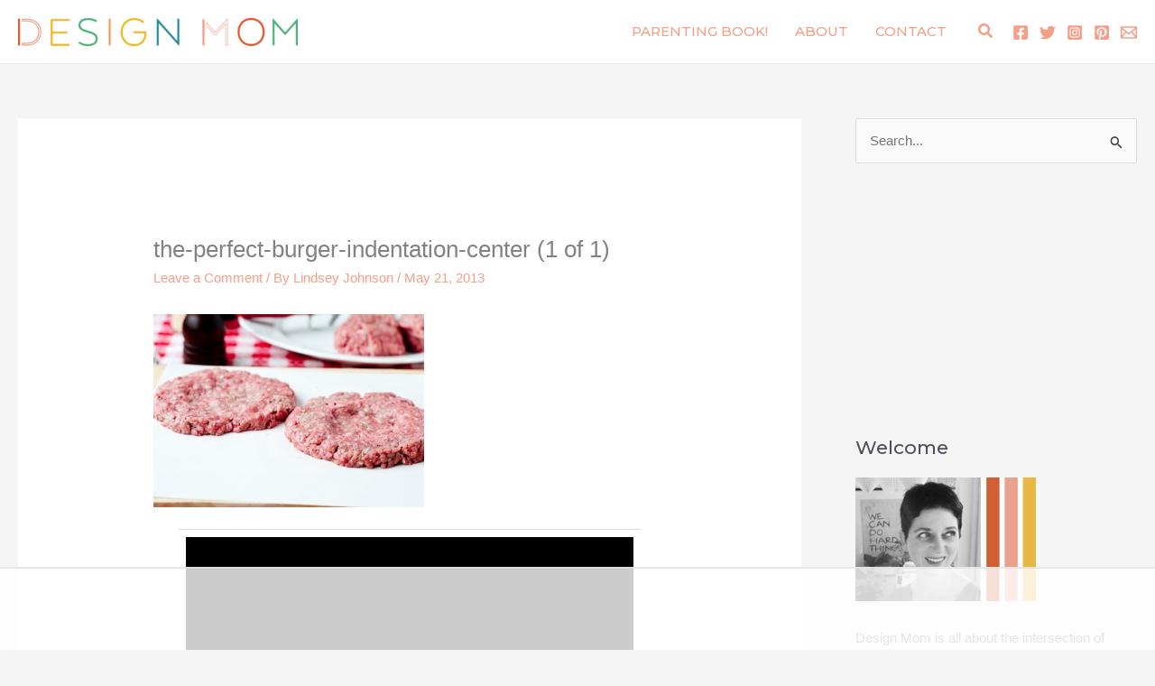

--- FILE ---
content_type: text/html
request_url: https://api.intentiq.com/profiles_engine/ProfilesEngineServlet?at=39&mi=10&dpi=936734067&pt=17&dpn=1&iiqidtype=2&iiqpcid=8eba6d3b-1190-4443-b3fe-9089047834f8&iiqpciddate=1768495267397&pcid=3a3b5651-2930-42b7-bcc2-f3aca243203b&idtype=3&gdpr=0&japs=false&jaesc=0&jafc=0&jaensc=0&jsver=0.33&testGroup=A&source=pbjs&ABTestingConfigurationSource=group&abtg=A&vrref=https%3A%2F%2Fdesignmom.com
body_size: 58
content:
{"abPercentage":97,"adt":1,"ct":2,"isOptedOut":false,"data":{"eids":[]},"dbsaved":"false","ls":true,"cttl":86400000,"abTestUuid":"g_06588497-94eb-4f52-b470-ecd8c610934a","tc":9,"sid":-1051847792}

--- FILE ---
content_type: text/html; charset=utf-8
request_url: https://www.google.com/recaptcha/api2/aframe
body_size: 269
content:
<!DOCTYPE HTML><html><head><meta http-equiv="content-type" content="text/html; charset=UTF-8"></head><body><script nonce="5cXAJ4F5W8zhA2WxAD4FAg">/** Anti-fraud and anti-abuse applications only. See google.com/recaptcha */ try{var clients={'sodar':'https://pagead2.googlesyndication.com/pagead/sodar?'};window.addEventListener("message",function(a){try{if(a.source===window.parent){var b=JSON.parse(a.data);var c=clients[b['id']];if(c){var d=document.createElement('img');d.src=c+b['params']+'&rc='+(localStorage.getItem("rc::a")?sessionStorage.getItem("rc::b"):"");window.document.body.appendChild(d);sessionStorage.setItem("rc::e",parseInt(sessionStorage.getItem("rc::e")||0)+1);localStorage.setItem("rc::h",'1768495277736');}}}catch(b){}});window.parent.postMessage("_grecaptcha_ready", "*");}catch(b){}</script></body></html>

--- FILE ---
content_type: text/plain; charset=utf-8
request_url: https://ads.adthrive.com/http-api/cv2
body_size: 5927
content:
{"om":["05sfwlfr","0b0m8l4f","0c45lfdk","0nkew1d9","0sm4lr19","1","10310289136970_462091245","10310289136970_593674671","10877374","11142692","11509227","11896988","11999803","11ip4jnp","12010080","12010088","12123650","12142259","12151247","124843_8","124848_7","124853_7","12gfb8kp","13kgpope","13mvd7kb","1453468","1608750532","1611092","16930a53-0e92-4368-bd38-07c1e8e5ca5f","17_24765458","17_24765468","17_24765540","1829832l91i","1832l91i","1dwefsfs","1ftzvfyu","1h7yhpl7","1ko1lvdk","1kpjxj5u","1mf0yqqc","1n7ce9xi","1p4k6hot","1t9e6xcb","201500255","202d4qe7","206_501425","206_549410","2132:45877324","2132:45904810","2249:553779915","2249:553781220","2249:650628575","2249:703766314","2307:1p4k6hot","2307:1zuc5d3f","2307:24vynz9s","2307:27s3hbtl","2307:2zz883h7","2307:3o9hdib5","2307:45astvre","2307:4ghpg1az","2307:5gc3dsqf","2307:6zt4aowl","2307:74scwdnj","2307:794di3me","2307:7cmeqmw8","2307:7xb3th35","2307:88o5ox1x","2307:8fdfc014","2307:8orkh93v","2307:9mspm15z","2307:9nex8xyd","2307:a566o9hb","2307:c1hsjx06","2307:c2d7ypnt","2307:cs12ghdk","2307:ddr52z0n","2307:e26xdxpa","2307:ekv63n6v","2307:fqeh4hao","2307:g80wmwcu","2307:k0csqwfi","2307:l0mfc5zl","2307:l9l53i71","2307:lcqnu5zh","2307:livo1etn","2307:ovzu1bco","2307:pilv78fi","2307:ralux098","2307:rrlikvt1","2307:tty470r7","2307:u30fsj32","2307:u7p1kjgp","2307:uxcfox2r","2307:v9nj2zmr","2307:vk7simkb","2307:wxfnrapl","2307:x9yz5t0i","2307:xbw1u79v","2307:xc88kxs9","2307:xgzzblzl","2307:y6mvqh9c","2307:z2zvrgyz","2307:z8hcebyi","23786257","2409_15064_70_85540796","2409_25495_176_CR52092918","2409_25495_176_CR52092919","2409_25495_176_CR52092920","2409_25495_176_CR52092923","2409_25495_176_CR52092956","2409_25495_176_CR52092959","2409_25495_176_CR52180473","2409_91366_409_216592","244441761","245842006","24694776","24vynz9s","25048612","25048614","25_53v6aquw","25_oz31jrd0","25_ztlksnbe","25_zwzjgvpw","262594","2662_200562_T26329948","2715_9888_262592","2715_9888_262594","2715_9888_440701","2715_9888_549410","27d1e188-5b30-43f1-86a9-4f7669811faa","27s3hbtl","28925636","28933536","28u7c6ez","29414696","29414711","2bgi8qgg","2mmzgdnu","2mokbgft","2xvz2uqg","2y5a5qhb","2y8cdpp5","3018/516c3153bbba481879db6e31e03d48c2","3018/e69bdc1458c3194d244221109c258342","306_24765456","306_24765458","306_24765489","306_24765537","306_82972-543668-2632380","308_125203_14","308_125204_11","32288936","32288946","32632246","32735354","32j56hnc","33419362","33438046","33604310","33604871","33605023","33627470","33627671","34141804","34534170","3490:CR52092923","3490:CR52178316","3490:CR52212685","3490:CR52212687","3490:CR52212688","35753418","35911929","35911944","3658_104255_tjhavble","3658_136236_94lwr6vk","3658_15038_ixja8zp1","3658_15078_fqeh4hao","3658_154624_vk7simkb","3658_18008_g80wmwcu","3658_18152_yp0utlvz","3658_203382_5gc3dsqf","3658_203382_z2zvrgyz","3658_211122_rmenh8cz","3658_22079_e26xdxpa","3658_22079_y6mvqh9c","3658_252262_T26228524","3658_584730_T26158977","3658_78719_x80qjvac","3658_993349_T25621558","36_46_11881007","3702_139777_24765456","3702_139777_24765458","3702_139777_24765476","3702_139777_24765483","3702_139777_24765489","3702_139777_24765494","3702_139777_24765499","3702_139777_24765527","3702_139777_24765529","3702_139777_24765531","3702_139777_24765537","3702_139777_24765540","3702_139777_24765548","37cerfai","381513943572","39303318","39844115","3LMBEkP-wis","3a1a2d9a-af98-435e-ab3c-e7823f69e599","3eo4xzpu","3kp5kuh1","3o6augn1","3o9hdib5","3q49ttf8","3sb0g882","3v2n6fcp","408698505","409_189398","409_192565","409_216326","409_216366","409_216396","409_216406","409_216408","409_216416","409_216496","409_216497","409_216596","409_220139","409_220336","409_223599","409_225978","409_225982","409_225987","409_225988","409_226314","409_226316","409_226321","409_226322","409_226332","409_227223","409_227224","409_227235","409_227239","409_228354","41962035","42231859","42604842","43919985","44629254","45astvre","47668695","481703827","485027845327","48575963","4972638","4afca42j","4aqwokyz","4cepw60l","4fk9nxse","4ghpg1az","4l8wnsbf","4nir51xd","4qxmmgd2","4zai8e8t","501420","501425","502806102","50479792","50525751","51372355","51372397","51372410","514819301","52136747","52144948","521_425_203500","521_425_203504","521_425_203518","521_425_203525","521_425_203536","521_425_203621","521_425_203624","521_425_203692","521_425_203693","521_425_203695","521_425_203699","521_425_203714","521_425_203720","521_425_203729","521_425_203730","521_425_203731","521_425_203732","521_425_203733","521_425_203868","521_425_203879","521_425_203885","521_425_203890","521_425_203897","521_425_203924","521_425_203929","521_425_203933","521_425_203934","521_425_203936","521_425_203956","521_425_203959","5316_139700_bd0b86af-29f5-418b-9bb4-3aa99ec783bd","5316_139700_e57da5d6-bc41-40d9-9688-87a11ae6ec85","53786587","53v6aquw","54044550","54592241","549410","5510:0nkew1d9","5510:ffymiybw","5510:l9l53i71","5510:sagk476t","55116643","55167461","55221385","552726067","5532:553781814","55344524","553781814","553782314","5563_66529_OADD2.7353135343668_1BTJB8XRQ1WD0S0520","5563_66529_OADD2.7353135343868_1E1TPI30KD80KE1BFE","55763523","557_409_216366","557_409_220169","557_409_220343","557_409_220344","557_409_220353","557_409_220354","557_409_220358","557_409_220364","557_409_223589","557_409_228054","557_409_228064","557_409_228065","557_409_228348","557_409_228349","557_409_228363","558_93_2aqgm79d","558_93_4aqwokyz","558_93_a0oxacu8","558_93_nrlkfmof","558_93_qqvgscdx","56071098","5626536529","56341213","56566551","56617842","56632509","56635945","5700:553781220","57028155","57149985","5726594343","576007237","576777115309199355","583652883178231326","588062576109","594179662295511499","59664236","59751572","59873230","5e3xf9hm","5fz7vp77","5gc3dsqf","5ia3jbdy","5sfc9ja1","60168597","60618611","60765339","60810395","60f5a06w","61102880","61210719","616794222","618576351","618876699","618980679","619089559","61916211","61932920","61932925","61932933","61932957","62046564","62187798","6226505231","6226505239","6226522289","6226522293","6226527055","62270806","6250_66552_943382804","6250_66552_T26308731","6250_66552_T26310990","62631691","627225143","627227759","627309156","627309159","62764941","628013471","628013474","628153170","628359889","628444256","628444259","628444349","628444433","628444439","628456307","628456310","628456313","628456379","628456382","628456403","628622163","628622166","628622172","628622178","628622241","628622244","628622247","628622250","628683371","628687043","628687157","628687460","628687463","628803013","628841673","629007394","629009180","629167998","629168001","629168010","629168565","629171196","629171202","62946743","62959980","62971378","62976224","62980343","62980383","62980385","62981075","6365_61796_773183104548","6365_61796_784844652399","6365_61796_788312495734","6365_61796_788314728649","6365_61796_788401858556","6365_61796_788401897379","636910768489","64x7dtvi","6547_67916_AsQFh9YsJeTEaltofxq8","659216891404","659713728691","673375558002","680_99480_685191118","680_99480_700109379","680_99480_700109391","683738007","683821359302","684141613","684492634","684493019","688078501","693036663","694906156","694912939","696314600","697189954","697190012","697525780","697525781","697525824","697876988","699812857","6bfbb9is","6ce78959-8a91-4b75-8b20-4a5c57e15701","6lmy2lg0","6mrds7pc","6p9v1joo","6wbm92qr","6zt4aowl","700109379","700109389","701329612","702759143","702759170","702759176","702759224","702759457","702759599","702759640","702759695","703943422","705524420","70_86735972","71aegw5s","735575445118","7414_121891_6227055","7596_587409_T26222977","7732580","77gj3an4","77o0iydu","78827816","790703534105","794di3me","7969_149355_45327622","7969_149355_45877324","7brjk2xx","7cmeqmw8","7fc6xgyo","7g3m152i","7hnew4tc","7jvs1wj8","7xb3th35","80j1gs7p","8152859","8152879","8154360","8154361","82286818","8348a4b6-60eb-4c90-ae1a-63cd4d5cab00","85472830","86470583","86509226","86509229","88o5ox1x","8ax1f5n9","8b5u826e","8fdfc014","8fx3vqhp","8iqiskfp","8orkh93v","8ptlop6y","8vnf9hi0","8w4klwi4","9057/0da634e56b4dee1eb149a27fcef83898","9057/211d1f0fa71d1a58cabee51f2180e38f","9057/5f448328401da696520ae886a00965e2","9074_516051_llJHzBHWwQBRgwvtGaXx","91950669","9309343","9925w9vu","9ah9v9y9","9nex8xyd","9rqgwgyb","9rvsrrn1","9sg0vgdl","a0oxacu8","a1vt6lsg","a4nw4c6t","a566o9hb","a7w365s6","aatgyedd","aufibw45","auudl55x","b3sqze11","b5h6ex3r","b90cwbcd","be4hm1i2","bmf26bhh","bmp4lbzm","bn278v80","bnpe74hh","bpecuyjx","bpwmigtk","bu7cgfun","bw5u85ie","bwrjdgxj","bzp9la1n","c1hsjx06","c2d7ypnt","cfnass1q","cli4wt8w","cn1efkj5","cqant14y","cr-1p63rok3u9vd","cr-3fccyclguatj","cr-6ovjht2euatj","cr-97pzzgzrubqk","cr-9hxzbqc08jrgv2","cr-a9s2xf8vubwj","cr-aaqt0j4wubwj","cr-aawz1h8qubwj","cr-aawz1i2wubwj","cr-aawz1i3xubwj","cr-aawz3f0uubwj","cr-aawz3f3qubwj","cr-c6xwIPzeKS0sfghv7ljb_lzpkidh1z","cr-ccr05f6rv7uiu","cr-gaqt1_k4quarey7qntt","cr-kz4ol95lubwe","cr-lg354l2uvergv2","cr-sk405xe5uatj","cuudl2xr","cv0zdf6u","cv2huqwc","d0i4194l","daw00eve","ddr52z0n","de66hk0y","df3ay4lc","dldbg9vc","dpjydwun","dsugp5th","dwghal43","e26xdxpa","e2qeeuc5","ec6dfffe-c5bd-4260-9afd-df608ae79797","ef478929-6366-46ed-bdc2-19207ce54b9e","ekv63n6v","en5njl83","er0hyaq2","extremereach_creative_76559239","ey8vsnzk","f0u03q6w","f4a2x6rd","fdujxvyb","ffymiybw","flgb97td","fmbxvfw0","fmmrtnw7","fnjdwof5","fqeh4hao","ft79er7MHcU","fvozdz0n","g749lgab","g79golvt","g80wmwcu","g88ob0qg","ge4000vb","ggcfqued","gnalgf6a","gr2aoieq","gsez3kpt","h7jwx0t5","hbev5lgg","hf9ak5dg","hf9btnbz","hi8yer5p","hiz3ahze","hsj3dah0","hueqprai","hwr63jqc","hzonbdnu","i2aglcoy","i3wbjzd6","i90isgt0","ic7fhmq6","is1l9zv2","ivj31xd0","j39smngx","j45j2243","j4r0agpc","j4wtrm2z","j5etulb2","jaz5omfl","jd035jgw","k0csqwfi","k2gvmi4i","k3mnim0y","k4i0qcx1","k9jhrswd","kef79kfg","kgfwtasx","kk5768bd","klqiditz","knoebx5v","ksg6geq3","ktpkpcen","kx5rgl0a","kz8629zd","l0mfc5zl","l3n14zqf","lcqnu5zh","ly03jp9a","min949in","miviblrd","mmr74uc4","mohri2dm","mtsc0nih","mwwkdj9h","n3egwnq7","n97gfqzi","n9nagwbo","n9sgp7lz","nfwtficq","npdrkirq","nrlkfmof","nrs1hc5n","nrx85osr","nvawplz4","o5xj653n","offogevi","ofoon6ir","ofx94j80","og5uqpl7","op9gtamy","ovzu1bco","oz31jrd0","ozdii3rw","p9yzltf8","pagvt0pd","pilv78fi","pkydekxi","pmtssbfz","po1pucm2","ppn03peq","ppvl1dzu","pug4sba4","py7pfspy","pz8lwofu","pzgd3hum","q1kdv2e7","q2ekj70j","q6z7i8op","q8ce55ul","qc6w6bra","qdd3kh0z","ql58lnpw","qlhur51f","qqvgscdx","qxyyieje","r0jcphuw","r4slj7p5","ralux098","riaslz7g","rmenh8cz","rnwjwqca","rrlikvt1","rxhd1rly","s4otr2wq","s4s41bit","s5fkxzb8","sagk476t","sslkianq","t0idwomg","t4zab46q","t5kb9pme","t8856rml","ti0s3bz3","tjhavble","tngg25tw","toh6otge","tq2amd5v","tt298y470r7","tty470r7","twf10en3","u2fjwl2k","u30fsj32","u3oyi6bb","u7p1kjgp","ubjltf5y","uf7vbcrs","uxcfox2r","v6qt489s","v8cahio3","v9nj2zmr","veuwcd3t","vew4by92","vf0dq19q","vk2987simkb","vk7simkb","vtsenhfg","w1298ws81sy","w1ws81sy","w4bnsnfn","wad8wu7g","wf23zepx","wlfj699a","wq6an63s","wxfnrapl","x716iscu","x9yz5t0i","xbw1u79v","xdaezn6y","xgzzblzl","xncaqh7c","xtk4ndo3","xwhet1qh","y6mvqh9c","yi6qlg3p","yl9likui","ymhftm1x","yp0utlvz","z2zvrgyz","z8hcebyi","zaiy3lqy","zonj6ubl","ztlksnbe","zw6jpag6","zwg02x3u","7979132","7979135"],"pmp":[],"adomains":["1md.org","a4g.com","about.bugmd.com","acelauncher.com","adameve.com","adelion.com","adp3.net","advenuedsp.com","aibidauction.com","aibidsrv.com","akusoli.com","allofmpls.org","arkeero.net","ato.mx","avazutracking.net","avid-ad-server.com","avid-adserver.com","avidadserver.com","aztracking.net","bc-sys.com","bcc-ads.com","bidderrtb.com","bidscube.com","bizzclick.com","bkserving.com","bksn.se","brightmountainads.com","bucksense.io","bugmd.com","ca.iqos.com","capitaloneshopping.com","cdn.dsptr.com","clarifion.com","clean.peebuster.com","cotosen.com","cs.money","cwkuki.com","dallasnews.com","dcntr-ads.com","decenterads.com","derila-ergo.com","dhgate.com","dhs.gov","digitaladsystems.com","displate.com","doyour.bid","dspbox.io","envisionx.co","ezmob.com","fla-keys.com","fmlabsonline.com","g123.jp","g2trk.com","gadgetslaboratory.com","gadmobe.com","getbugmd.com","goodtoknowthis.com","gov.il","grosvenorcasinos.com","guard.io","hero-wars.com","holts.com","howto5.io","http://bookstofilm.com/","http://countingmypennies.com/","http://fabpop.net/","http://folkaly.com/","http://gameswaka.com/","http://gowdr.com/","http://gratefulfinance.com/","http://outliermodel.com/","http://profitor.com/","http://tenfactorialrocks.com/","http://vovviral.com/","https://instantbuzz.net/","https://www.royalcaribbean.com/","ice.gov","imprdom.com","justanswer.com","liverrenew.com","longhornsnuff.com","lovehoney.com","lowerjointpain.com","lymphsystemsupport.com","meccabingo.com","media-servers.net","medimops.de","miniretornaveis.com","mobuppsrtb.com","motionspots.com","mygrizzly.com","myiq.com","myrocky.ca","national-lottery.co.uk","nbliver360.com","ndc.ajillionmax.com","nibblr-ai.com","niutux.com","nordicspirit.co.uk","notify.nuviad.com","notify.oxonux.com","own-imp.vrtzads.com","paperela.com","parasiterelief.com","peta.org","pfm.ninja","pixel.metanetwork.mobi","pixel.valo.ai","plannedparenthood.org","plf1.net","plt7.com","pltfrm.click","printwithwave.co","privacymodeweb.com","rangeusa.com","readywind.com","reklambids.com","ri.psdwc.com","royalcaribbean.com","royalcaribbean.com.au","rtb-adeclipse.io","rtb-direct.com","rtb.adx1.com","rtb.kds.media","rtb.reklambid.com","rtb.reklamdsp.com","rtb.rklmstr.com","rtbadtrading.com","rtbsbengine.com","rtbtradein.com","saba.com.mx","safevirus.info","securevid.co","seedtag.com","servedby.revive-adserver.net","shift.com","simple.life","smrt-view.com","swissklip.com","taboola.com","tel-aviv.gov.il","temu.com","theoceanac.com","track-bid.com","trackingintegral.com","trading-rtbg.com","trkbid.com","truthfinder.com","unoadsrv.com","usconcealedcarry.com","uuidksinc.net","vabilitytech.com","vashoot.com","vegogarden.com","viewtemplates.com","votervoice.net","vuse.com","waardex.com","wapstart.ru","wdc.go2trk.com","weareplannedparenthood.org","webtradingspot.com","www.royalcaribbean.com","xapads.com","xiaflex.com","yourchamilia.com"]}

--- FILE ---
content_type: text/plain
request_url: https://rtb.openx.net/openrtbb/prebidjs
body_size: -219
content:
{"id":"4db292bb-bfae-4837-8a8a-954e181d15c1","nbr":0}

--- FILE ---
content_type: text/plain
request_url: https://rtb.openx.net/openrtbb/prebidjs
body_size: -219
content:
{"id":"a9070ae1-92d0-4d67-a0ba-4eb08ed70a05","nbr":0}

--- FILE ---
content_type: text/plain
request_url: https://rtb.openx.net/openrtbb/prebidjs
body_size: -219
content:
{"id":"8ef148c9-40d7-4f36-8ffe-02919d51aa3c","nbr":0}

--- FILE ---
content_type: text/plain
request_url: https://rtb.openx.net/openrtbb/prebidjs
body_size: -219
content:
{"id":"25631c2d-c768-48e4-bda3-2ad55dd7cbab","nbr":0}

--- FILE ---
content_type: text/plain
request_url: https://rtb.openx.net/openrtbb/prebidjs
body_size: -219
content:
{"id":"1034080e-5c9f-426b-a578-53e8fd1758de","nbr":0}

--- FILE ---
content_type: text/plain
request_url: https://rtb.openx.net/openrtbb/prebidjs
body_size: -219
content:
{"id":"1c2d6fca-b9b2-4ad7-8228-77b49fbe8a86","nbr":0}

--- FILE ---
content_type: text/plain
request_url: https://rtb.openx.net/openrtbb/prebidjs
body_size: -83
content:
{"id":"0604dbe3-ef49-44a4-a0ef-444e44c4a95d","nbr":0}

--- FILE ---
content_type: text/plain
request_url: https://rtb.openx.net/openrtbb/prebidjs
body_size: -219
content:
{"id":"e754d812-4b43-40c0-b21c-da1fad249979","nbr":0}

--- FILE ---
content_type: text/plain; charset=UTF-8
request_url: https://at.teads.tv/fpc?analytics_tag_id=PUB_17002&tfpvi=&gdpr_consent=&gdpr_status=22&gdpr_reason=220&ccpa_consent=&sv=prebid-v1
body_size: 56
content:
Njg2MjBmMDEtNjc1Mi00YzNkLWIyN2UtMDljMzkwNzhlMzM2IzUtOA==

--- FILE ---
content_type: text/plain
request_url: https://rtb.openx.net/openrtbb/prebidjs
body_size: -219
content:
{"id":"7e13f22f-a90e-41f2-aa0c-5c421693a9d5","nbr":0}

--- FILE ---
content_type: text/plain
request_url: https://rtb.openx.net/openrtbb/prebidjs
body_size: -219
content:
{"id":"083cf24d-ae98-4e0f-838a-316c59c4bd92","nbr":0}